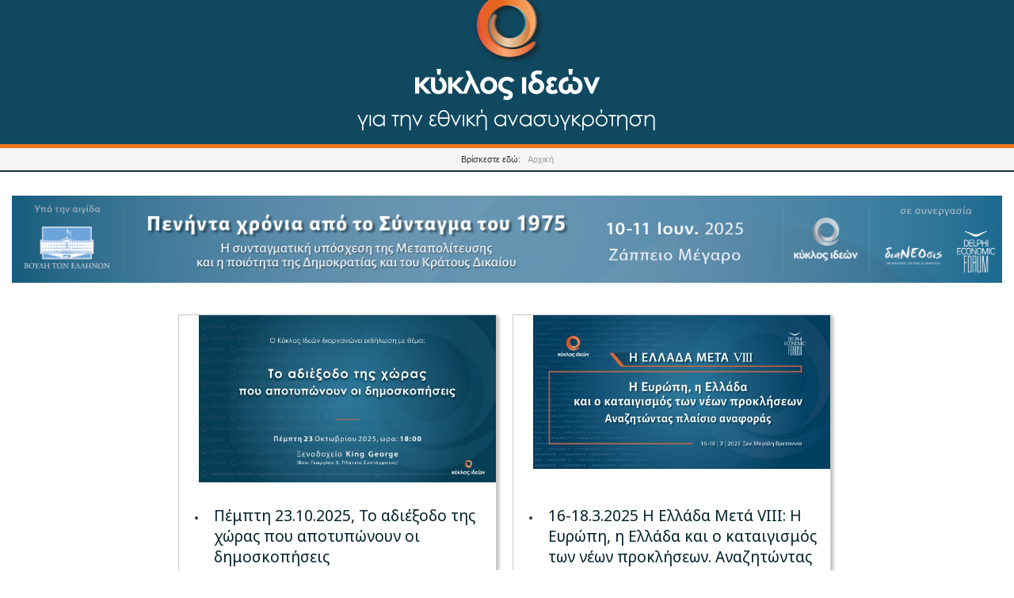

--- FILE ---
content_type: text/html; charset=utf-8
request_url: https://ekyklos.gr/itemlist.html?start=24
body_size: 62707
content:
<!DOCTYPE html>
<html prefix="og: http://ogp.me/ns# fb: http://ogp.me/ns/fb#" prefix="og: http://ogp.me/ns#" xmlns="http://www.w3.org/1999/xhtml" xml:lang="el-gr" lang="el-gr" dir="ltr">
<head>
	<meta name="viewport" content="width=device-width, initial-scale=1.0" />
	<base href="https://ekyklos.gr/itemlist.html" />
	<meta http-equiv="content-type" content="text/html; charset=utf-8" />
	<meta name="keywords" content="Κύκλος ιδεών,
Ιδέες,
Απόψεις,
Διάλογος,
Ανασυγκρότηση,
Εθνική Ανασυγκρότηση,
Ανάπτυξη ,
Πρόκληση,
Πρόσκληση,
Συμμετοχή,
Εργασία,
Απασχόληση,
Ανεργία,
Κοινωνική Ασφάλιση,
Σοσιαλδημοκρατία, 
Μεταρρυθμίσεις ,
Κέντρο,
Προοδευτικό Κέντρο,
Μεταρρυθμιστική Αριστερά,
Οικουμενική Κυβέρνηση,
Εκσυγχρονισμός,
Βιομηχανία,
Εξαγωγές,
Αγροτική ανάπτυξη,
Εργατικά Συνδικάτα,
Κοινωνική συναίνεση,
Ευάγγελος Βενιζέλος,
Ελλάδα,
Κράτος,
Θεσμοί, 
Παιδεία,
Υγεία,
Όμιλος Ιδεών,
think tank,
Όμιλος,
Κύκλος Ιδεών,
Κύκλος Διαλόγου,
e-κύκλος," />
	<meta name="rights" content="all rights reserved" />
	
	
	
	
	<meta name="twitter:card" content="summary" />
	
	
	<meta name="description" content="Κύκλος ιδεών για την εθνική ανασυγκρότηση. Ο e-κύκλος είναι μια πρόσκληση να απαντήσουμε στην πρόκληση της νέας πραγματικότητας." />
	<meta name="generator" content="Joomla! - Open Source Content Management" />
	<title>Αρχική</title>
	<link href="/itemlist.html?start=24&start=24" rel="canonical" />
	<link href="/itemlist.html?start=24&format=feed" rel="alternate" type="application/rss+xml" title="Αρχική | Feed" />
	<link href="/itemlist.html?start=24&format=feed&type=rss" rel="alternate" type="application/rss+xml" title="Αρχική | RSS 2.0" />
	<link href="/itemlist.html?start=24&format=feed&type=atom" rel="alternate" type="application/atom+xml" title="Αρχική | Atom 1.0" />
	<link href="/templates/ekyklos2020/favicon.ico" rel="shortcut icon" type="image/vnd.microsoft.icon" />
	<link href="https://ekyklos.gr/component/search/?Itemid=101&amp;format=opensearch" rel="search" title="Αναζήτηση κύκλος ιδεών" type="application/opensearchdescription+xml" />
	<link href="https://cdnjs.cloudflare.com/ajax/libs/simple-line-icons/2.4.1/css/simple-line-icons.min.css" rel="stylesheet" type="text/css" />
	<link href="/components/com_k2/css/k2.css?v=2.11.20240212" rel="stylesheet" type="text/css" />
	<link href="https://ekyklos.gr/plugins/content/b2jsocial/css/b2jsocial.css" rel="stylesheet" type="text/css" />
	<link href="/media/sourcecoast/css/sc_bootstrap.css" rel="stylesheet" type="text/css" />
	<link href="/media/sourcecoast/css/common.css" rel="stylesheet" type="text/css" />
	<link href="/templates/ekyklos2020/css/template.css" rel="stylesheet" type="text/css" />
	<link href="/templates/ekyklos2020/css/custom.css" rel="stylesheet" type="text/css" />
	<link href="/templates/ekyklos2020/css/print.css" rel="stylesheet" type="text/css" />
	
	
	
	
	<link href="/media/mod_responsivemenu/css/theme.css.php?d_theme=1&amp;maxMobileWidth=1270&amp;fontSize=13&amp;googleFontFamily=Noto Sans&amp;equalizeWidths=1&amp;d_menuBG=%23163242&amp;d_textColor=%23f7f7f7&amp;d_textColor2=%23247eab&amp;rootItemsCount=9&amp;d_transBG=0&amp;moduleid=133" rel="stylesheet" type="text/css" />
	<link href="/media/mod_responsivemenu/css/theme.css.php?m_theme=5&amp;maxMobileWidth=1270&amp;fontSize=13&amp;googleFontFamily=Noto Sans&amp;m_menuBG=%23163242&amp;m_textColor=%23ffffff&amp;m_textColor2=%23247eab&amp;m_toggleTextColor=%23a87007&amp;m_transBG=0&amp;rootItemsCount=9&amp;moduleid=133" rel="stylesheet" type="text/css" />
	<style type="text/css">
div.mod_search94 input[type="search"]{ width:auto; }
	</style>
	<script src="/media/jui/js/jquery.min.js?5d869c98361826162e89bff28ae1d497" type="text/javascript"></script>
	<script src="/media/jui/js/jquery-noconflict.js?5d869c98361826162e89bff28ae1d497" type="text/javascript"></script>
	<script src="/media/jui/js/jquery-migrate.min.js?5d869c98361826162e89bff28ae1d497" type="text/javascript"></script>
	<script src="/media/k2/assets/js/k2.frontend.js?v=2.11.20240212&sitepath=/" type="text/javascript"></script>
	<script src="/components/com_jfbconnect/includes/jfbconnect.js?v=6" type="text/javascript"></script>
	<script src="/media/sourcecoast/js/jq-bootstrap-1.8.3.js" type="text/javascript"></script>
	<script src="/media/jui/js/bootstrap.min.js?5d869c98361826162e89bff28ae1d497" type="text/javascript"></script>
	<script src="/templates/ekyklos2020/js/template.js" type="text/javascript"></script>
						<!--[if lt IE 9]><script src="/media/system/js/html5fallback.js?5d869c98361826162e89bff28ae1d497" type="text/javascript"></script><![endif]-->
	<script src="/modules/mod_responsivemenu/js/jquery.easing.1.3.js" type="text/javascript" defer="defer"></script>
	<script src="/modules/mod_responsivemenu/js/responsivemenu.js.php?d_theme=1&amp;m_theme=5" type="text/javascript" defer="defer"></script>
	<script type="text/javascript">


	</script>
	<script type="text/javascript">jfbc.login.logout_facebook = false;
jfbc.base = 'https://ekyklos.gr/';
jfbc.return_url = 'L2l0ZW1saXN0Lmh0bWw/c3RhcnQ9MjQ=';
jfbc.login.scope = 'email';
jfbc.login.show_modal = '0';
jfbc.login.use_popup = true;
jfbc.login.auto = '0';
jfbc.login.logged_in = false;
jfbc.token = 'f9a9733dc838c78f5d724eb3fb98e552';
jfbc.init();
</script>
	<meta name="twitter:card" content="summary_large_image"/><meta name="twitter:site" content="@ekyklos"/><meta name="twitter:creator" content="@ekyklos"/><meta name="twitter:title" content="Αρχική"/><meta property="og:title" content="Αρχική"/><meta property="og:url" content="https://ekyklos.gr/itemlist.html?start=24&start=24"/><meta property="og:description" content="Κύκλος ιδεών για την εθνική ανασυγκρότηση. Ο e-κύκλος είναι μια πρόσκληση να απαντήσουμε στην πρόκληση της νέας πραγματικότητας."/><meta name="twitter:description" content="Κύκλος ιδεών για την εθνική ανασυγκρότηση. Ο e-κύκλος είναι μια πρόσκληση να απαντήσουμε στην πρόκληση της νέας πραγματικότητας."/><meta property="og:type" content="website"/><meta property="og:locale" content="el_gr"/><meta property="og:site_name" content="κύκλος ιδεών"/>
	
	

				<link href='//fonts.googleapis.com/css?family=Open+Sans' rel='stylesheet' type='text/css' />
		<style type="text/css">
			h1,h2,h3,h4,h5,h6,.site-title{
				font-family: 'Open Sans', sans-serif;
			}
		</style>
		
	
	
	<link rel="apple-touch-icon" sizes="57x57" href="/apple-icon-57x57.png">
<link rel="apple-touch-icon" sizes="60x60" href="/apple-icon-60x60.png">
<link rel="apple-touch-icon" sizes="72x72" href="/apple-icon-72x72.png">
<link rel="apple-touch-icon" sizes="76x76" href="/apple-icon-76x76.png">
<link rel="apple-touch-icon" sizes="114x114" href="/apple-icon-114x114.png">
<link rel="apple-touch-icon" sizes="120x120" href="/apple-icon-120x120.png">
<link rel="apple-touch-icon" sizes="144x144" href="/apple-icon-144x144.png">
<link rel="apple-touch-icon" sizes="152x152" href="/apple-icon-152x152.png">
<link rel="apple-touch-icon" sizes="180x180" href="/apple-icon-180x180.png">
<link rel="icon" type="image/png" sizes="192x192"  href="/android-icon-192x192.png">
<link rel="icon" type="image/png" sizes="32x32" href="/favicon-32x32.png">
<link rel="icon" type="image/png" sizes="96x96" href="/favicon-96x96.png">
<link rel="icon" type="image/png" sizes="16x16" href="/favicon-16x16.png">
<link rel="manifest" href="/manifest.json">
<meta name="msapplication-TileColor" content="#ffffff">
<meta name="msapplication-TileImage" content="/ms-icon-144x144.png">
<meta name="theme-color" content="#ffffff">
	
	
	
	
	
	
	<!--[if lt IE 9]>
		<script src="/media/jui/js/html5.js"></script>
	<![endif]-->
<!-- End Facebook Pixel Code -->

<link href="https://fonts.googleapis.com/css?family=Noto+Sans" rel="stylesheet">

 <meta property="og:image" content="https://ekyklos.gr/images/headers/ekyklos-logoFB.jpg" />

</head>




<body class="site com_k2 view-itemlist no-layout no-task itemid-101"><script type="text/javascript">
  
  window.fbAsyncInit = function() {
    FB.init({version: 'v3.3',status: false, cookie: true, xfbml: false});
FB.Event.subscribe('comment.create', jfbc.social.facebook.comment.create);
FB.Event.subscribe('comment.remove', jfbc.social.facebook.comment.remove);
  };
  (function(d, s, id){
     var js, fjs = d.getElementsByTagName(s)[0];
     if (d.getElementById(id)) {return;}
     js = d.createElement(s); js.id = id;
     js.src = "//connect.facebook.net/el_GR/sdk.js";
     fjs.parentNode.insertBefore(js, fjs);
   }(document, 'script', 'facebook-jssdk'));
</script>




	<!-- Body -->
    
    
	<div class="body">
		<div class="container">
			<!-- Header -->
			
			
			
			
 									<nav class="navigation" role="navigation">
						<a style="display:none;" class="responsiveMenu5m toggleMenu " href="#"><span>Menu</span></a>
	<ul id="responsiveMenu133" style="display:none;" class="responsiveMenuTheme1d responsiveMenuTheme5m Rmenu " data-maxmobilewidth = "1270" data-parentLinkDoubleSwitch="1">
	<li id="item-101" class="current first active"><a href="/" ><span class="linker">Αρχική</span></a></li><li id="item-110"><a href="/ev.html" ><span class="linker">Εκδηλώσεις</span></a></li><li id="item-672"><a href="/podcasts.html" ><span class="linker">Podcasts</span></a></li><li id="item-754"><a href="https://www.flickr.com/photos/ekyklos/albums/with/72157703708743805" target="_blank" ><span class="linker">Φωτογραφίες</span></a></li><li id="item-755"><a href="https://vimeo.com/user46743084" target="_blank" ><span class="linker">Video</span></a></li><li id="item-554" class="deeper parent"><a href="/partnerships.html" ><span class="linker">Συνεργασίες Partnerships</span><span class="opener">&nbsp;</span></a><ul><li id="item-753"><a href="/partnerships/delphi-economic-forum.html" ><span class="linker">Delphi Economic Forum</span></a></li><li id="item-555"><a href="/partnerships/nato.html" ><span class="linker">ΝΑΤΟ</span></a></li><li id="item-556"><a href="/partnerships/protovoulia-1821-2021.html" ><span class="linker">πρωτοβουλία 1821-2021</span></a></li></ul></li><li id="item-108"><a href="/about-us.html" ><span class="linker">Ποιοι είμαστε</span></a></li><li id="item-275"><a href="/whoweare.html" ><span class="linker"> Who we are</span></a></li><li id="item-111"><a href="/subscribe-to-our-newsletter.html" ><span class="linker">Εγγραφή στο Newsletter</span></a></li></ul>
	<div id="responsiveMenu133Here" class="responsiveMenuHere"></div>
	
           
					
					
					
            <div id="header-cont">
			<header class="header" role="banner">
				
				
				
				<div class="header-inner clearfix">
					
					<a class="brand pull-left" href="/">
						<img src="https://ekyklos.gr/images/headers/ekyklos-LOGO2020-plain.png" alt="κύκλος ιδεών" />											</a>
              
				
                
                					<!-- Begin Sidebar -->
					<div id="eky-header" >
						
									<div class="moduletableheader-980">
						

<div class="customheader-980"  >
	<p><img src="/images/headers/ekyklos-logo1.png" alt="" /><img src="/images/headers/ekyklos-logo1b.png" alt="" /></p></div>
		</div>
	 
						
					</div>
					<!-- End Sidebar -->      
                    
                                    
                <div id="heaer-left-social">
                	

<div class="custom-header-social"  >
	<p><span class="headerFB"><a href="https://www.facebook.com/ekyklos/?ref=hl" target="_blank" rel="alternate"> </a></span> <span class="headerTW"><a href="https://twitter.com/EkyklosGr/?ref=hl" target="_blank" rel="alternate"> </a></span> <span class="headerIN"><a href="https://www.flickr.com/photos/ekyklos/albums/with/72157673395283844/?ref=hl" target="_blank" rel="alternate"> </a></span></p></div>

                </div>
                
                 
                    
                    
                     
								
				
				</div>
				
				
				
			</header>
                           </div>
			
						

	
	  			
					
					
            
							<div class="breadcrump-top" >
					<div aria-label="Breadcrumbs" role="navigation">
	<ul itemscope itemtype="https://schema.org/BreadcrumbList" class="breadcrumb">
					<li>
				Βρίσκεστε εδώ: &#160;
			</li>
		
						<li itemprop="itemListElement" itemscope itemtype="https://schema.org/ListItem" class="active">
					<span itemprop="name">
						Αρχική					</span>
					<meta itemprop="position" content="1">
				</li>
				</ul>
</div>

				       
			
			            
				</nav>
			            
			
           
   
            
            <!--     main content  -->
              
              
              
					
			
							<!-- ekyklos-live -->
									
					<!--  /  ekyklos-live -->
							
					
					
              
            
                      
					
					
					             <div id="ekyklos-main-container" >
     		
			  			<div class="ekyklos-top-wide">
									<div class="moduletable_toBannerWide _toBannerWideHide">
						

<div class="custom_toBannerWide _toBannerWideHide"  >
	<p><a href="/10-11-6-2025-peninta-xronia-apo-to-syntagma-tou-1975.html"><img src="/images/banners/Kyklos-Ideon_Syntagma-2025_Cartes2.jpg" alt="" /></a></p></div>
		</div>
			<div class="moduletable_toBannerWide _toBannerWideMobile">
						

<div class="custom_toBannerWide _toBannerWideMobile"  >
	<p><a href="/10-11-6-2025-peninta-xronia-apo-to-syntagma-tou-1975.html"><img src="/images/banners/Kyklos-Ideon_Syntagma-2025_Cartes.jpg" alt="" /></a></p></div>
		</div>
	
						</div>
                        
             
									 </div>
					
					
					
					
										<!-- Begin Ekdiloseis -->

				 			  			<div class="ekyklos-ekdiloseis-cont">	
				
				
				
				
				
				
				
			 
								<div class="ekyklos-ekdiloseis ekdil-01">
									<div class="moduletable">
						
<div id="k2ModuleBox175" class="k2ItemsBlock">
    
        <ul>
                <li class="even lastItem">
            <!-- Plugins: BeforeDisplay -->
            
            <!-- K2 Plugins: K2BeforeDisplay -->
            
            
			
			                        <div class="moduleItemIntrotext">
                                <a class="moduleItemImage" href="/23-10-2025-to-adieksodo-tis-xoras-pou-apotyponoun-oi-dimoskopiseis.html" title="Συνέχεια ανάγνωσης &quot;Πέμπτη 23.10.2025, Το αδιέξοδο της χώρας  που αποτυπώνουν οι δημοσκοπήσεις&quot;">
                    <img src="/media/k2/items/cache/639af23831732d3cec36ca36df86cefd_M.jpg" alt="Πέμπτη 23.10.2025, Το αδιέξοδο της χώρας  που αποτυπώνουν οι δημοσκοπήσεις" />
                </a>
                
			
			
			
                        <a class="moduleItemTitle" href="/23-10-2025-to-adieksodo-tis-xoras-pou-apotyponoun-oi-dimoskopiseis.html">Πέμπτη 23.10.2025, Το αδιέξοδο της χώρας  που αποτυπώνουν οι δημοσκοπήσεις</a>
            
            
            <!-- Plugins: AfterDisplayTitle -->
            
            <!-- K2 Plugins: K2AfterDisplayTitle -->
            
            <!-- Plugins: BeforeDisplayContent -->
            
            <!-- K2 Plugins: K2BeforeDisplayContent -->
            

                                Ξενοδοχείο King George                             </div>
            
            
            <div class="clr"></div>

            
            <div class="clr"></div>

            <!-- Plugins: AfterDisplayContent -->
            
            <!-- K2 Plugins: K2AfterDisplayContent -->
            
            
            
            
            
            
            
            
            <!-- Plugins: AfterDisplay -->
            
            <!-- K2 Plugins: K2AfterDisplay -->
            
            <div class="clr"></div>
        </li>
                <li class="clearList"></li>
    </ul>
    
    
    </div>
		</div>
	
						</div>
			     				
								<div class="ekyklos-ekdiloseis ekdil-02">
									<div class="moduletable">
						
<div id="k2ModuleBox176" class="k2ItemsBlock">
    
        <ul>
                <li class="even lastItem">
            <!-- Plugins: BeforeDisplay -->
            
            <!-- K2 Plugins: K2BeforeDisplay -->
            
            
			
			                        <div class="moduleItemIntrotext">
                                <a class="moduleItemImage" href="/16-18-3-2025-i-ellada-meta-viii.html" title="Συνέχεια ανάγνωσης &quot;16-18.3.2025 Η Ελλάδα Μετά VIII: Η Ευρώπη, η Ελλάδα και ο καταιγισμός των νέων προκλήσεων.  Αναζητώντας πλαίσιο αναφοράς&quot;">
                    <img src="/media/k2/items/cache/8aa5d86c6efa5c856b1990d375cdb2f6_M.jpg" alt="16-18.3.2025 Η Ελλάδα Μετά VIII: Η Ευρώπη, η Ελλάδα και ο καταιγισμός των νέων προκλήσεων.  Αναζητώντας πλαίσιο αναφοράς" />
                </a>
                
			
			
			
                        <a class="moduleItemTitle" href="/16-18-3-2025-i-ellada-meta-viii.html">16-18.3.2025 Η Ελλάδα Μετά VIII: Η Ευρώπη, η Ελλάδα και ο καταιγισμός των νέων προκλήσεων.  Αναζητώντας πλαίσιο αναφοράς</a>
            
            
            <!-- Plugins: AfterDisplayTitle -->
            
            <!-- K2 Plugins: K2AfterDisplayTitle -->
            
            <!-- Plugins: BeforeDisplayContent -->
            
            <!-- K2 Plugins: K2BeforeDisplayContent -->
            

                                Ξενοδοχείο Μεγάλη Βρεταννία                             </div>
            
            
            <div class="clr"></div>

            
            <div class="clr"></div>

            <!-- Plugins: AfterDisplayContent -->
            
            <!-- K2 Plugins: K2AfterDisplayContent -->
            
            
            
            
            
            
            
            
            <!-- Plugins: AfterDisplay -->
            
            <!-- K2 Plugins: K2AfterDisplay -->
            
            <div class="clr"></div>
        </li>
                <li class="clearList"></li>
    </ul>
    
    
    </div>
		</div>
	
						</div>
			     
								<div class="ekyklos-ekdiloseis ekdil-03">
									<div class="moduletable-ekdiloseis-elladameta">
						

<div class="custom-ekdiloseis-elladameta"  >
	<p><a href="/i-ellada-meta"><img src="/images/headers/ElladaMeta-transparent.png" alt="" /></a></p></div>
		</div>
	
						</div>
												<div class="ekyklos-ekdiloseis ekdil-04">
									<div class="moduletable-SydagmaSQ">
						

<div class="custom-SydagmaSQ"  >
	<p><a title="10-11.6.2025: Πενήντα χρόνια από το Σύνταγμα του 1975" href="/10-11-6-2025-peninta-xronia-apo-to-syntagma-tou-1975.html"><img src="/images/headers/ElladaMeta-transparent.png" width="400" height="420" /></a></p></div>
		</div>
	
						</div>
			     								<div class="ekyklos-ekdiloseis ekdil-05">
									<div class="moduletable -MetapoliteusiSQ">
						

<div class="custom -MetapoliteusiSQ"  >
	<p><a href="/12-14-maiou-2024-i-kampyli-tis-metapolitefsis-1974-2024.html"><img src="/images/headers/ElladaMeta-transparent.png" width="400" height="420" /></a></p></div>
		</div>
	
						</div>
			     								<div class="ekyklos-ekdiloseis ekdil-06">
									<div class="moduletable -dikaiosiniSQ">
						

<div class="custom -dikaiosiniSQ"  >
	<p><a href="/dikaiosyni-i-metarrythmisi-mias-eksousias-kai-i-afypnisi-mias-ideas.html"><img src="/images/headers/ElladaMeta-transparent.png" width="400" height="420" /></a></p></div>
		</div>
	
						</div>
			     				
								<div class="ekyklos-ekdiloseis ekdil-07">
									<div class="moduletable -ergastiron21">
						

<div class="custom -ergastiron21"  >
	<p><a href="/ergastirion-i-ellas-thesmoi-kai-katastaseis-pou-dokimastikan-stin-ellada-apo-tin-paliggenesia-eos-tis-imeres-mas.html"><img src="/images/headers/ElladaMeta-transparent.png" width="400" height="420" /></a></p></div>
		</div>
	
						</div>
			     				
								<div class="ekyklos-ekdiloseis ekdil-08">
									<div class="moduletable-ekdiloseis-std">
						

<div class="custom-ekdiloseis-std"  >
	<p><a href="/partnerships/nato"><img src="/images/banners/kyklos-ideon-NATO.png" alt="" /></a></p></div>
		</div>
	
						</div>
			     				
								<div class="ekyklos-ekdiloseis ekdil-09">
									<div class="moduletable-ekyklosEbooks">
						

<div class="custom-ekyklosEbooks"  >
	<p><a href="/ebooks.html"><img src="/images/headers/ElladaMeta-transparent.png" alt="" /></a></p></div>
		</div>
	
						</div>
			     				
				
								<div class="ekyklos-ekdiloseis ekdil-10">
									<div class="moduletable">
						
<div id="k2ModuleBox181" class="k2ItemsBlock">
    
        <ul>
                <li class="even lastItem">
            <!-- Plugins: BeforeDisplay -->
            
            <!-- K2 Plugins: K2BeforeDisplay -->
            
            
			
			                        <div class="moduleItemIntrotext">
                                <a class="moduleItemImage" href="/26-7-2022-ekdoxes-polemou-2009-2022.html" title="Συνέχεια ανάγνωσης &quot;26.7.2022: Εκδοχές πολέμου 2009-2022&quot;">
                    <img src="/media/k2/items/cache/884bd078062ee6bd157b294c752d7970_M.jpg" alt="26.7.2022: Εκδοχές πολέμου 2009-2022" />
                </a>
                
			
			
			
                        <a class="moduleItemTitle" href="/26-7-2022-ekdoxes-polemou-2009-2022.html">26.7.2022: Εκδοχές πολέμου 2009-2022</a>
            
            
            <!-- Plugins: AfterDisplayTitle -->
            
            <!-- K2 Plugins: K2AfterDisplayTitle -->
            
            <!-- Plugins: BeforeDisplayContent -->
            
            <!-- K2 Plugins: K2BeforeDisplayContent -->
            

                            </div>
            
            
            <div class="clr"></div>

            
            <div class="clr"></div>

            <!-- Plugins: AfterDisplayContent -->
            
            <!-- K2 Plugins: K2AfterDisplayContent -->
            
            
            
            
            
            
            
            
            <!-- Plugins: AfterDisplay -->
            
            <!-- K2 Plugins: K2AfterDisplay -->
            
            <div class="clr"></div>
        </li>
                <li class="clearList"></li>
    </ul>
    
    
    </div>
		</div>
	
						</div>
			     				
				
								<div class="ekyklos-ekdiloseis ekdil-11">
									<div class="moduletablefotografiko-iliko">
						

<div class="customfotografiko-iliko"  >
	<p><a href="https://www.flickr.com/photos/ekyklos/albums/" target="_blank" rel="noopener noreferrer"><img src="/images/headers/ElladaMeta-transparent.png" alt="" /></a></p></div>
		</div>
	
						</div>
			     				
				
								<div class="ekyklos-ekdiloseis ekdil-12">
									<div class="moduletableeklidoseis-kyklou">
						

<div class="customeklidoseis-kyklou"  >
	<p><a href="/ev.html"><img src="/images/headers/ElladaMeta-transparent.png" alt="" /></a></p></div>
		</div>
	
						</div>
			     				
				
				
				 
				 </div>	 
				 
					
            <!-- End Ekdiloseis -->

			
					 <div id="ekyklos-main-container" >
					  					</div>
					
					
					
					
             <div id="ekyklos-main-container" >
     		
	       
			<div class="row-fluid">
				                
				<main id="content" role="main" class="span12">
					<!-- Begin Content -->
					
					<div id="system-message-container">
	</div>

					
<!-- Start K2 Category Layout -->
<div id="k2Container" class="itemListView  homePage">
    
        <!-- RSS feed icon -->
    <div class="k2FeedIcon">
        <a href="/itemlist.html?start=24&format=feed" title="Συνδρομή σε αυτήν την τροφοδοσία RSS">
            <span>Συνδρομή σε αυτήν την τροφοδοσία RSS</span>
        </a>
        <div class="clr"></div>
    </div>
    
    
        <!-- Item list -->
    <div class="itemList">
        
                <!-- Primary items -->
        <div id="itemListPrimary">
                                    <div class="itemContainer" style="width:50.0%;">
                
<!-- Start K2 Item Layout -->
<div class="catItemView groupPrimary  homePage">
    <!-- Plugins: BeforeDisplay -->
    
    <!-- K2 Plugins: K2BeforeDisplay -->
    
    <div class="catItemHeader">
                <!-- Date created -->
        <span class="catItemDateCreated">
            Δευτέρα, 28 Μαρ 2022         </span>
        
                <!-- Item title -->
        <h3 class="catItemTitle">
            
                        <a href="/sb/816-transcription-apantiseis-tou-1821-stis-geopolitikes-prokliseis-tou-2022.html">
                Transcription | «Απαντήσεις του 1821 στις γεωπολιτικές προκλήσεις του 2022»            </a>
            
                    </h3>
        
                <!-- Item Author -->
        <span class="catItemAuthor">
            άρθρο της:                        <a rel="author" href="/author/631-syntaktikhomada.html">Συντακτική Ομάδα </a>
                    </span>
            </div>

    <!-- Plugins: AfterDisplayTitle -->
    
    <!-- K2 Plugins: K2AfterDisplayTitle -->
    
    
    <div class="catItemBody">
        <!-- Plugins: BeforeDisplayContent -->
        
        <!-- K2 Plugins: K2BeforeDisplayContent -->
        
                <!-- Item Image -->
        <div class="catItemImageBlock">
            <span class="catItemImage">
                <a href="/sb/816-transcription-apantiseis-tou-1821-stis-geopolitikes-prokliseis-tou-2022.html" title="Transcription | «Απαντήσεις του 1821 στις γεωπολιτικές προκλήσεις του 2022»">
                    <img src="/media/k2/items/cache/12ac80b6fdda073e46f27e2999f2dbe7_M.jpg" alt="Transcription | «Απαντήσεις του 1821 στις γεωπολιτικές προκλήσεις του 2022»" style="width:600px; height:auto;" />
                </a>
            </span>
            <div class="clr"></div>
        </div>
        
                <!-- Item introtext -->
        <div class="catItemIntroText">
            <p><strong>Απομαγνητοφώνηση της εκδήλωσης του Κύκλου Ιδεών,  εν όψει της επετείου της 25ης Μαρτίου, «Απαντήσεις του 1821 στις γεωπολιτικές προκλήσεις του 2022»  που πραγματοποιήθηκε διαδικτυακά στις 23.3.2022.</strong></p>
<p>Συζητούν: Ευάγγελος Βενιζέλος &amp; Αριστείδης Χατζής.  Συντονισμός: Νόνη Καραγιάννη</p>        </div>
        
        <div class="clr"></div>

        
        <!-- Plugins: AfterDisplayContent -->
        
        <!-- K2 Plugins: K2AfterDisplayContent -->
        
        <div class="clr"></div>
    </div>

        <div class="catItemLinks">
        
        
                <!-- Item tags -->
        <div class="catItemTagsBlock">
            <span>Ετικέτες</span>
            <ul class="catItemTags">
                                <li><a href="/2015-11-15-19-09-10/2015-11-15-19-10-38.html">Εξωτερική πολιτική</a></li>
                            </ul>
            <div class="clr"></div>
        </div>
        
        
        <div class="clr"></div>
    </div>
    
    <div class="clr"></div>

    
    
    <div class="clr"></div>

    
        <!-- Item "read more..." link -->
    <div class="catItemReadMore">
        <a class="k2ReadMore" href="/sb/816-transcription-apantiseis-tou-1821-stis-geopolitikes-prokliseis-tou-2022.html">
            Διαβάστε το άρθρο        </a>
    </div>
    
    <div class="clr"></div>

    
    <!-- Plugins: AfterDisplay -->
    
    <!-- K2 Plugins: K2AfterDisplay -->
    
    <div class="clr"></div>
</div>
<!-- End K2 Item Layout -->
            </div>
                                                <div class="itemContainer itemContainerLast" style="width:50.0%;">
                
<!-- Start K2 Item Layout -->
<div class="catItemView groupPrimary catItemIsFeatured  homePage">
    <!-- Plugins: BeforeDisplay -->
    
    <!-- K2 Plugins: K2BeforeDisplay -->
    
    <div class="catItemHeader">
                <!-- Date created -->
        <span class="catItemDateCreated">
            Τετάρτη, 22 Σεπ 2021         </span>
        
                <!-- Item title -->
        <h3 class="catItemTitle">
            
                        <a href="/sb/811-zitoymeno-i-statherotita.html">
                Ζητούμενο η Σταθερότητα            </a>
            
                    </h3>
        
                <!-- Item Author -->
        <span class="catItemAuthor">
            αρθρο του:                        <a rel="author" href="/author/783-tzogopoylosgiwrgos.html">Τζογόπουλος, Γιώργος </a>
                    </span>
            </div>

    <!-- Plugins: AfterDisplayTitle -->
    
    <!-- K2 Plugins: K2AfterDisplayTitle -->
    
    
    <div class="catItemBody">
        <!-- Plugins: BeforeDisplayContent -->
        
        <!-- K2 Plugins: K2BeforeDisplayContent -->
        
                <!-- Item Image -->
        <div class="catItemImageBlock">
            <span class="catItemImage">
                <a href="/sb/811-zitoymeno-i-statherotita.html" title="Ζητούμενο η Σταθερότητα">
                    <img src="/media/k2/items/cache/6af8f580e799444e5a52119018e87a65_M.jpg" alt="Ζητούμενο η Σταθερότητα" style="width:600px; height:auto;" />
                </a>
            </span>
            <div class="clr"></div>
        </div>
        
                <!-- Item introtext -->
        <div class="catItemIntroText">
            <p>"Η συμφωνία Ηνωμένων Πολιτειών-Ηνωμένου Βασιλείου-Αυστραλίας (AUKUS) για την παροχή στην τελευταία πυρηνικών υποβρυχίων ερμηνεύεται με διαφορετικό τρόπο σε διάφορες περιοχές του πλανήτη. Οι Ηνωμένες Πολιτείες προσπαθούν να ενισχύσουν στρατιωτικά τον ρόλο τους στην ευρεία ζώνη Ινδικού-Ειρηνικού και να πραγματοποιήσουν επίδειξη ισχύος, ενώ Ηνωμένο Βασίλειο και Αυστραλία υιοθετούν πλέον έμπρακτα την αμερικανική θέση έναντι της Κίνας, Την ίδια στιγμή, η Κίνα καταγράφει τις κινήσεις της Ουάσιγκτον με δυσαρέσκεια αλλά χωρίς να εκπλήσσεται.  Τις μέρες που ανακοινώθηκε η AUKUS, διευρύνθηκε ο Οργανισμός Συνεργασίας της Σαγκάης με τη συμμετοχή του Ιράν. Το Πεκίνο, επίσης, κατέθεσε αίτηση ένταξης στη Συμφωνία Ελεύθερου Εμπορίου του Ειρηνικού (CPTPP)."</p>        </div>
        
        <div class="clr"></div>

        
        <!-- Plugins: AfterDisplayContent -->
        
        <!-- K2 Plugins: K2AfterDisplayContent -->
        
        <div class="clr"></div>
    </div>

        <div class="catItemLinks">
        
        
                <!-- Item tags -->
        <div class="catItemTagsBlock">
            <span>Ετικέτες</span>
            <ul class="catItemTags">
                                <li><a href="/2015-11-15-19-09-10.html">Διεθνής Πολιτική</a></li>
                            </ul>
            <div class="clr"></div>
        </div>
        
        
        <div class="clr"></div>
    </div>
    
    <div class="clr"></div>

    
    
    <div class="clr"></div>

    
        <!-- Item "read more..." link -->
    <div class="catItemReadMore">
        <a class="k2ReadMore" href="/sb/811-zitoymeno-i-statherotita.html">
            Διαβάστε το άρθρο        </a>
    </div>
    
    <div class="clr"></div>

    
    <!-- Plugins: AfterDisplay -->
    
    <!-- K2 Plugins: K2AfterDisplay -->
    
    <div class="clr"></div>
</div>
<!-- End K2 Item Layout -->
            </div>
                        <div class="clr"></div>
                                                <div class="itemContainer" style="width:50.0%;">
                
<!-- Start K2 Item Layout -->
<div class="catItemView groupPrimary catItemIsFeatured  homePage">
    <!-- Plugins: BeforeDisplay -->
    
    <!-- K2 Plugins: K2BeforeDisplay -->
    
    <div class="catItemHeader">
                <!-- Date created -->
        <span class="catItemDateCreated">
            Σάββατο, 19 Ιουν 2021         </span>
        
                <!-- Item title -->
        <h3 class="catItemTitle">
            
                        <a href="/sb/809-ergastirion-i-ellas-ekdoseis-epikentro-2021.html">
                &quot;Εργαστήριον η Ελλάς&quot;, εκδόσεις Επίκεντρο, 2021            </a>
            
                    </h3>
        
                <!-- Item Author -->
        <span class="catItemAuthor">
            άρθρο της:                        <a rel="author" href="/author/631-syntaktikhomada.html">Συντακτική Ομάδα </a>
                    </span>
            </div>

    <!-- Plugins: AfterDisplayTitle -->
    
    <!-- K2 Plugins: K2AfterDisplayTitle -->
    
    
    <div class="catItemBody">
        <!-- Plugins: BeforeDisplayContent -->
        
        <!-- K2 Plugins: K2BeforeDisplayContent -->
        
                <!-- Item Image -->
        <div class="catItemImageBlock">
            <span class="catItemImage">
                <a href="/sb/809-ergastirion-i-ellas-ekdoseis-epikentro-2021.html" title="&amp;quot;Εργαστήριον η Ελλάς&amp;quot;, εκδόσεις Επίκεντρο, 2021">
                    <img src="/media/k2/items/cache/2e83d7bc595a142d5b8cc7504455fc0e_M.jpg" alt="&amp;quot;Εργαστήριον η Ελλάς&amp;quot;, εκδόσεις Επίκεντρο, 2021" style="width:600px; height:auto;" />
                </a>
            </span>
            <div class="clr"></div>
        </div>
        
                <!-- Item introtext -->
        <div class="catItemIntroText">
            <p style="text-align: center;"><span style="color: #39505e;"><strong>Εργαστήριον η Ελλάς</strong></span><br /><br /><span style="color: #39505e;"><strong>Θεσμοί και καταστάσεις που δοκιμάστηκαν στην Ελλάδα από την Παλιγγενεσία έως τις ημέρες μας</strong></span></p>
<p style="text-align: center;">- Πρακτικά του Συνεδρίου του Κύκλου Ιδεών (2-4.11.2020)*</p>
<p style="text-align: center;"><a href="https://www.epikentro.gr/?book=1217" target="_blank" rel="noopener noreferrer">Εκδόσεις Επίκεντρο,</a> 2021</p>
<p style="text-align: center;">Επιμ. <strong>Ευάγγελος Βενιζέλος, Κώστας Κωστής, Ευάνθης Χατζηβασιλείου</strong></p>
<p style="text-align: center;"> </p>        </div>
        
        <div class="clr"></div>

        
        <!-- Plugins: AfterDisplayContent -->
        
        <!-- K2 Plugins: K2AfterDisplayContent -->
        
        <div class="clr"></div>
    </div>

        <div class="catItemLinks">
        
        
        
        
        <div class="clr"></div>
    </div>
    
    <div class="clr"></div>

    
    
    <div class="clr"></div>

    
        <!-- Item "read more..." link -->
    <div class="catItemReadMore">
        <a class="k2ReadMore" href="/sb/809-ergastirion-i-ellas-ekdoseis-epikentro-2021.html">
            Διαβάστε το άρθρο        </a>
    </div>
    
    <div class="clr"></div>

    
    <!-- Plugins: AfterDisplay -->
    
    <!-- K2 Plugins: K2AfterDisplay -->
    
    <div class="clr"></div>
</div>
<!-- End K2 Item Layout -->
            </div>
                                                <div class="itemContainer itemContainerLast" style="width:50.0%;">
                
<!-- Start K2 Item Layout -->
<div class="catItemView groupPrimary catItemIsFeatured  homePage">
    <!-- Plugins: BeforeDisplay -->
    
    <!-- K2 Plugins: K2BeforeDisplay -->
    
    <div class="catItemHeader">
                <!-- Date created -->
        <span class="catItemDateCreated">
            Δευτέρα, 12 Απρ 2021         </span>
        
                <!-- Item title -->
        <h3 class="catItemTitle">
            
                        <a href="/sb/806-buildbackbetter.html">
                #BuildBackBetter            </a>
            
                    </h3>
        
                <!-- Item Author -->
        <span class="catItemAuthor">
            άρθρο της:                        <a rel="author" href="/author/816-polytanoygewrgia.html">Πολυτάνου Γεωργία</a>
                    </span>
            </div>

    <!-- Plugins: AfterDisplayTitle -->
    
    <!-- K2 Plugins: K2AfterDisplayTitle -->
    
    
    <div class="catItemBody">
        <!-- Plugins: BeforeDisplayContent -->
        
        <!-- K2 Plugins: K2BeforeDisplayContent -->
        
                <!-- Item Image -->
        <div class="catItemImageBlock">
            <span class="catItemImage">
                <a href="/sb/806-buildbackbetter.html" title="#BuildBackBetter">
                    <img src="/media/k2/items/cache/b3404be4ce8e34f9427382fa15263dea_M.jpg" alt="#BuildBackBetter" style="width:600px; height:auto;" />
                </a>
            </span>
            <div class="clr"></div>
        </div>
        
                <!-- Item introtext -->
        <div class="catItemIntroText">
            <p>"Η κλιματική αλλαγή και η απώλεια της βιοποικιλότητας, θα μπορούσαν να προκαλέσουν κοινωνικές και οικονομικές ζημίες πολύ μεγαλύτερες από αυτές που προκαλούνται τώρα από τον COVID-19. Για να αποφευχθεί αυτό, τα πακέτα οικονομικής ανάκαμψης θα πρέπει να σχεδιαστούν σύμφωνα με το πλάνο του build back better, περιλαμβάνοντας μία ευθυγράμμιση με τους μακροπρόθεσμους στόχους μείωσης των εκπομπών, έναν συνυπολογισμό της ανθεκτικότητας στις κλιματικές επιπτώσεις, μία επιβράδυνση της απώλειας της βιοποικιλότητας και μία αύξηση της κυκλικότητας των αλυσίδων εφοδιασμού."</p>        </div>
        
        <div class="clr"></div>

        
        <!-- Plugins: AfterDisplayContent -->
        
        <!-- K2 Plugins: K2AfterDisplayContent -->
        
        <div class="clr"></div>
    </div>

        <div class="catItemLinks">
        
        
                <!-- Item tags -->
        <div class="catItemTagsBlock">
            <span>Ετικέτες</span>
            <ul class="catItemTags">
                                <li><a href="/2015-11-15-19-03-52/2015-11-15-19-04-59.html">Αειφορία</a></li>
                            </ul>
            <div class="clr"></div>
        </div>
        
        
        <div class="clr"></div>
    </div>
    
    <div class="clr"></div>

    
    
    <div class="clr"></div>

    
        <!-- Item "read more..." link -->
    <div class="catItemReadMore">
        <a class="k2ReadMore" href="/sb/806-buildbackbetter.html">
            Διαβάστε το άρθρο        </a>
    </div>
    
    <div class="clr"></div>

    
    <!-- Plugins: AfterDisplay -->
    
    <!-- K2 Plugins: K2AfterDisplay -->
    
    <div class="clr"></div>
</div>
<!-- End K2 Item Layout -->
            </div>
                        <div class="clr"></div>
                                                <div class="itemContainer" style="width:50.0%;">
                
<!-- Start K2 Item Layout -->
<div class="catItemView groupPrimary catItemIsFeatured  homePage">
    <!-- Plugins: BeforeDisplay -->
    
    <!-- K2 Plugins: K2BeforeDisplay -->
    
    <div class="catItemHeader">
                <!-- Date created -->
        <span class="catItemDateCreated">
            Παρασκευή, 19 Μαρ 2021         </span>
        
                <!-- Item title -->
        <h3 class="catItemTitle">
            
                        <a href="/sb/804-politiki-koinonia.html">
                Πολιτική, Κοινωνία και Τεχνοκράτες            </a>
            
                    </h3>
        
                <!-- Item Author -->
        <span class="catItemAuthor">
            αρθρο του:                        <a rel="author" href="/author/824-rodopoylosnikolaos.html">Ροδόπουλος, Νικόλαος</a>
                    </span>
            </div>

    <!-- Plugins: AfterDisplayTitle -->
    
    <!-- K2 Plugins: K2AfterDisplayTitle -->
    
    
    <div class="catItemBody">
        <!-- Plugins: BeforeDisplayContent -->
        
        <!-- K2 Plugins: K2BeforeDisplayContent -->
        
                <!-- Item Image -->
        <div class="catItemImageBlock">
            <span class="catItemImage">
                <a href="/sb/804-politiki-koinonia.html" title="Πολιτική, Κοινωνία και Τεχνοκράτες">
                    <img src="/media/k2/items/cache/9e9e1351d6a763151a8613c1dd10d427_M.jpg" alt="Πολιτική, Κοινωνία και Τεχνοκράτες" style="width:600px; height:auto;" />
                </a>
            </span>
            <div class="clr"></div>
        </div>
        
                <!-- Item introtext -->
        <div class="catItemIntroText">
            <p>"Μπορεί η Πολιτική να βοηθήσει την Πολιτεία να εδραιωθεί ως ενορχηστρωτής μιας δίκαιης ρυθμιστικής αλλά και αποτελεσματικής διακυβέρνησης, στηριζόμενη στην εξειδίκευση και την εμπειρογνωμοσύνη, απαλλαγμένη από τις αγκυλώσεις ξεπερασμένων αντιλήψεων; Μπορεί το διαμορφωμένο οικοσύστημα των πολιτικών να εμβολιστεί από την ελευθερία και την καινοτομία της σύγχρονης επιστημονικής σκέψης; Τελικά μπορεί από μόνη της η βούληση για πρόοδο και ανάπτυξη να σταθεί ισχυρότερη των δυνάμεων που απαξιώνουν την συλλογική αλλά και την ατομική ευθύνη και ηθική, αποτρέποντας – και παραπέμποντας εις το διηνεκές – την εφαρμογή κάθε νέας καινοτόμου εφαρμόσιμης προσπάθειας;"</p>        </div>
        
        <div class="clr"></div>

        
        <!-- Plugins: AfterDisplayContent -->
        
        <!-- K2 Plugins: K2AfterDisplayContent -->
        
        <div class="clr"></div>
    </div>

        <div class="catItemLinks">
        
        
                <!-- Item tags -->
        <div class="catItemTagsBlock">
            <span>Ετικέτες</span>
            <ul class="catItemTags">
                                <li><a href="/2015-11-15-19-06-18/psk.html">πολιτικό σύστημα  κόμματα</a></li>
                            </ul>
            <div class="clr"></div>
        </div>
        
        
        <div class="clr"></div>
    </div>
    
    <div class="clr"></div>

    
    
    <div class="clr"></div>

    
        <!-- Item "read more..." link -->
    <div class="catItemReadMore">
        <a class="k2ReadMore" href="/sb/804-politiki-koinonia.html">
            Διαβάστε το άρθρο        </a>
    </div>
    
    <div class="clr"></div>

    
    <!-- Plugins: AfterDisplay -->
    
    <!-- K2 Plugins: K2AfterDisplay -->
    
    <div class="clr"></div>
</div>
<!-- End K2 Item Layout -->
            </div>
                                                <div class="itemContainer itemContainerLast" style="width:50.0%;">
                
<!-- Start K2 Item Layout -->
<div class="catItemView groupPrimary catItemIsFeatured  homePage">
    <!-- Plugins: BeforeDisplay -->
    
    <!-- K2 Plugins: K2BeforeDisplay -->
    
    <div class="catItemHeader">
                <!-- Date created -->
        <span class="catItemDateCreated">
            Πέμπτη, 04 Φεβ 2021         </span>
        
                <!-- Item title -->
        <h3 class="catItemTitle">
            
                        <a href="/sb/800-transcription-pandimia-themeliodi-dikaiomata-kai-dimokratia-i-proklisi-tou-emvoliasmoy.html">
                Transcript | «Πανδημία, θεμελιώδη δικαιώματα και δημοκρατία  - Η πρόκληση του εμβολιασμού»            </a>
            
                    </h3>
        
                <!-- Item Author -->
        <span class="catItemAuthor">
            άρθρο της:                        <a rel="author" href="/author/631-syntaktikhomada.html">Συντακτική Ομάδα </a>
                    </span>
            </div>

    <!-- Plugins: AfterDisplayTitle -->
    
    <!-- K2 Plugins: K2AfterDisplayTitle -->
    
    
    <div class="catItemBody">
        <!-- Plugins: BeforeDisplayContent -->
        
        <!-- K2 Plugins: K2BeforeDisplayContent -->
        
                <!-- Item Image -->
        <div class="catItemImageBlock">
            <span class="catItemImage">
                <a href="/sb/800-transcription-pandimia-themeliodi-dikaiomata-kai-dimokratia-i-proklisi-tou-emvoliasmoy.html" title="Transcript | «Πανδημία, θεμελιώδη δικαιώματα και δημοκρατία  - Η πρόκληση του εμβολιασμού»">
                    <img src="/media/k2/items/cache/ddbd51c6174319adf1ea9a6d30392812_M.jpg" alt="Transcript | «Πανδημία, θεμελιώδη δικαιώματα και δημοκρατία  - Η πρόκληση του εμβολιασμού»" style="width:600px; height:auto;" />
                </a>
            </span>
            <div class="clr"></div>
        </div>
        
                <!-- Item introtext -->
        <div class="catItemIntroText">
            <p>Απομαγνητοφώνηση της συζήτησης  «Πανδημία, θεμελιώδη δικαιώματα και δημοκρατία - Η πρόκληση του εμβολιασμού» που πραγματοποιήθηκε στο πλαίσιο του διεθνούς επιστημονικού συμποσίου με θέμα  «Επιδημίες: Μια διαχρονική απειλή, μία πρόκληση για το μέλλον», που διοργάνωσε Η «Πρωτοβουλία 1821 - 2021» με τη συνεργασία του Ινστιτούτου Παστέρ, του Ινστιτούτου Ιστορικών Ερευνών/Εθνικό Ίδρυμα Ερευνών, το King’s College London και τον Κύκλο Ιδεών. </p>        </div>
        
        <div class="clr"></div>

        
        <!-- Plugins: AfterDisplayContent -->
        
        <!-- K2 Plugins: K2AfterDisplayContent -->
        
        <div class="clr"></div>
    </div>

        <div class="catItemLinks">
        
        
                <!-- Item tags -->
        <div class="catItemTagsBlock">
            <span>Ετικέτες</span>
            <ul class="catItemTags">
                                <li><a href="/2015-11-15-19-06-18/2015-11-15-19-06-59.html">Ανθρώπινα δικαιώματα και Κράτος Δικαίου</a></li>
                                <li><a href="/fakelos-ygeia.html">Φάκελος Υγεία</a></li>
                            </ul>
            <div class="clr"></div>
        </div>
        
        
        <div class="clr"></div>
    </div>
    
    <div class="clr"></div>

    
    
    <div class="clr"></div>

    
        <!-- Item "read more..." link -->
    <div class="catItemReadMore">
        <a class="k2ReadMore" href="/sb/800-transcription-pandimia-themeliodi-dikaiomata-kai-dimokratia-i-proklisi-tou-emvoliasmoy.html">
            Διαβάστε το άρθρο        </a>
    </div>
    
    <div class="clr"></div>

    
    <!-- Plugins: AfterDisplay -->
    
    <!-- K2 Plugins: K2AfterDisplay -->
    
    <div class="clr"></div>
</div>
<!-- End K2 Item Layout -->
            </div>
                        <div class="clr"></div>
                                    <div class="clr"></div>
        </div>
        
        
            </div>

    <!-- Pagination -->
        <div class="k2Pagination">
                <div class="k2PaginationLinks">
            <ul class="pagination-list"><li><a title="Έναρξη" href="/itemlist.html?start=0" class="pagenav"><span class="icon-first"></span></a></li><li><a title="Προηγούμενο" href="/itemlist.html?start=18" class="pagenav"><span class="icon-previous"></span></a></li><li class="hidden-phone"><a title="1" href="/itemlist.html?start=0" class="pagenav">1</a></li><li class="hidden-phone"><a title="2" href="/itemlist.html?start=6" class="pagenav">2</a></li><li class="hidden-phone"><a title="3" href="/itemlist.html?start=12" class="pagenav">3</a></li><li class="hidden-phone"><a title="4" href="/itemlist.html?start=18" class="pagenav">...</a></li><li class="active hidden-phone"><a>5</a></li><li class="hidden-phone"><a title="6" href="/itemlist.html?start=30" class="pagenav">6</a></li><li class="hidden-phone"><a title="7" href="/itemlist.html?start=36" class="pagenav">7</a></li><li class="hidden-phone"><a title="8" href="/itemlist.html?start=42" class="pagenav">8</a></li><li class="hidden-phone"><a title="9" href="/itemlist.html?start=48" class="pagenav">9</a></li><li class="hidden-phone"><a title="10" href="/itemlist.html?start=54" class="pagenav">...</a></li><li><a title="Επόμενο" href="/itemlist.html?start=30" class="pagenav"><span class="icon-next"></span></a></li><li><a title="Τέλος" href="/itemlist.html?start=558" class="pagenav"><span class="icon-last"></span></a></li></ul>        </div>
                    </div>
        </div>
<!-- End K2 Category Layout -->

<!-- JoomlaWorks "K2" (v2.11.20240212) | Learn more about K2 at https://getk2.org -->


					<!-- End Content -->
				</main>
				                <!-- End Right Sidebar -->
                
                
			</div>
            
           </div>   
                        <!--     main content end  -->

            
            				
		</div>
	</div>
	<!-- Footer -->
		
		
		
		
								
		
						<div class="ek-gdpr" >
							<div class="moduletableek-gdpr">
						<ul class="nav menu mod-list">
<li class="item-382"><a href="/gdpr.html" >Πολιτική Απορρήτου, GDPR</a></li></ul>
		</div>
	</div>
                            	
		
	<footer class="footer" role="contentinfo">
    <div id="footer-cont-mas">
    
		<div class="container">
			
            
            <div class="footer-1">		<div class="moduletable-footer-pp">
							<h3>Θέματα</h3>
						
<div id="k2ModuleBox119" class="k2ItemsBlock -footer-pp">
    
        <ul>
                <li class="even">
            <!-- Plugins: BeforeDisplay -->
            
            <!-- K2 Plugins: K2BeforeDisplay -->
            
            
			
			                        <div class="moduleItemIntrotext">
                
			
			
			
                        <a class="moduleItemTitle" href="/sb/867-omilia-evaggelou-venizelou-stin-parousiasi-tou-neou-vivliou-tou-politiki-theologia-kai-syntagmatiki-ithiki.html">Ομιλία Ευάγγελου Βενιζέλου στην παρουσίαση του νέου βιβλίου του, «Πολιτική Θεολογία και Συνταγματική Ηθική»</a>
            
            
            <!-- Plugins: AfterDisplayTitle -->
            
            <!-- K2 Plugins: K2AfterDisplayTitle -->
            
            <!-- Plugins: BeforeDisplayContent -->
            
            <!-- K2 Plugins: K2BeforeDisplayContent -->
            

                                "Ορκίζεται ο Τραμπ ενώπιον του Προέδρου του Ανωτάτου Δικαστηρίου, αλλά επί της Βίβλου και&#8230;                            </div>
            
            
            <div class="clr"></div>

            
            <div class="clr"></div>

            <!-- Plugins: AfterDisplayContent -->
            
            <!-- K2 Plugins: K2AfterDisplayContent -->
            
            
            
            
            
            
            
            
            <!-- Plugins: AfterDisplay -->
            
            <!-- K2 Plugins: K2AfterDisplay -->
            
            <div class="clr"></div>
        </li>
                <li class="odd">
            <!-- Plugins: BeforeDisplay -->
            
            <!-- K2 Plugins: K2BeforeDisplay -->
            
            
			
			                        <div class="moduleItemIntrotext">
                
			
			
			
                        <a class="moduleItemTitle" href="/sb/866-omilia-filippou-spyropoulou-stin-parousiasi-tou-neou-vivliou-tou-evaggelou-venizelou-politiki-theologia-kai-syntagmatiki-ithiki.html">Ομιλία Φίλιππου Σπυρόπουλου στην παρουσίαση του νέου βιβλίου του Ευάγγελου Βενιζέλου «Πολιτική Θεολογία και Συνταγματική Ηθική»</a>
            
            
            <!-- Plugins: AfterDisplayTitle -->
            
            <!-- K2 Plugins: K2AfterDisplayTitle -->
            
            <!-- Plugins: BeforeDisplayContent -->
            
            <!-- K2 Plugins: K2BeforeDisplayContent -->
            

                                Ομιλία Φίλιππου Σπυρόπουλου στην παρουσίαση του νέου βιβλίου του Ευάγγελου Βενιζέλου «Πολιτική Θεολογία και&#8230;                            </div>
            
            
            <div class="clr"></div>

            
            <div class="clr"></div>

            <!-- Plugins: AfterDisplayContent -->
            
            <!-- K2 Plugins: K2AfterDisplayContent -->
            
            
            
            
            
            
            
            
            <!-- Plugins: AfterDisplay -->
            
            <!-- K2 Plugins: K2AfterDisplay -->
            
            <div class="clr"></div>
        </li>
                <li class="even">
            <!-- Plugins: BeforeDisplay -->
            
            <!-- K2 Plugins: K2BeforeDisplay -->
            
            
			
			                        <div class="moduleItemIntrotext">
                
			
			
			
                        <a class="moduleItemTitle" href="/sb/865-omilia-vasileiou-paipai-stin-parousiasi-tou-vivliou-tou-evaggelou-venizelou-politiki-theologia-kai-syntagmatiki-ithiki-ekd-armos.html">Ομιλία Βασίλειου Παϊπάη στην παρουσίαση του βιβλίου του Ευάγγελου Βενιζέλου, «Πολιτική Θεολογία και Συνταγματική Ηθική» (εκδ. Αρμός)</a>
            
            
            <!-- Plugins: AfterDisplayTitle -->
            
            <!-- K2 Plugins: K2AfterDisplayTitle -->
            
            <!-- Plugins: BeforeDisplayContent -->
            
            <!-- K2 Plugins: K2BeforeDisplayContent -->
            

                                Ομιλία Βασίλειου Παϊπάη στην παρουσίαση του βιβλίου του Ευάγγελου Βενιζέλου, «Πολιτική Θεολογία και Συνταγματική&#8230;                            </div>
            
            
            <div class="clr"></div>

            
            <div class="clr"></div>

            <!-- Plugins: AfterDisplayContent -->
            
            <!-- K2 Plugins: K2AfterDisplayContent -->
            
            
            
            
            
            
            
            
            <!-- Plugins: AfterDisplay -->
            
            <!-- K2 Plugins: K2AfterDisplay -->
            
            <div class="clr"></div>
        </li>
                <li class="odd lastItem">
            <!-- Plugins: BeforeDisplay -->
            
            <!-- K2 Plugins: K2BeforeDisplay -->
            
            
			
			                        <div class="moduleItemIntrotext">
                
			
			
			
                        <a class="moduleItemTitle" href="/sb/862-sxetika-me-tis-epomenes-ekdiloseis-tou-kyklou-ideon.html">Σχετικά με τις επόμενες εκδηλώσεις του Κύκλου Ιδεών</a>
            
            
            <!-- Plugins: AfterDisplayTitle -->
            
            <!-- K2 Plugins: K2AfterDisplayTitle -->
            
            <!-- Plugins: BeforeDisplayContent -->
            
            <!-- K2 Plugins: K2BeforeDisplayContent -->
            

                                Ο Κύκλος Ιδεών διοργανώνει για το επόμενο διάστημα δύο μεγάλα συνέδρια. Το πρώτο, το&#8230;                            </div>
            
            
            <div class="clr"></div>

            
            <div class="clr"></div>

            <!-- Plugins: AfterDisplayContent -->
            
            <!-- K2 Plugins: K2AfterDisplayContent -->
            
            
            
            
            
            
            
            
            <!-- Plugins: AfterDisplay -->
            
            <!-- K2 Plugins: K2AfterDisplay -->
            
            <div class="clr"></div>
        </li>
                <li class="clearList"></li>
    </ul>
    
    
    </div>
		</div>
	</div>
            <div class="footer-2">		<div class="moduletable">
						<ul class="nav menu mod-list">
<li class="item-690 current active"><a href="/" >Αρχική</a></li><li class="item-691"><a href="https://ekyklos.watch" target="_blank" rel="noopener noreferrer">ekyklos.watch</a></li><li class="item-692"><a href="/ev.html" >Εκδηλώσεις</a></li><li class="item-693"><a href="/partnerships.html" >Συνεργασίες Partnerships</a></li><li class="item-694"><a href="/sb.html" >Αρθρα</a></li><li class="item-695"><a href="/authors.html" >Αρθρογράφοι </a></li><li class="item-696"><a href="/about-us.html" >Ποιοι είμαστε</a></li><li class="item-697"><a href="/whoweare.html" >Who we are</a></li><li class="item-698"><a href="/subscribe-to-our-newsletter.html" >Εγγραφή στο Newsletter </a></li></ul>
		</div>
	</div>

            <div class="footer-3">		<div class="moduletablefooter-logo">
						

<div class="customfooter-logo"  >
	<p><img src="/images/headers/kyklos-ideon-LOGO200.png" alt="" /></p></div>
		</div>
			<div class="moduletable-footer-search">
						<div class="search-footer-search mod_search94">
	<form action="/" method="post" class="form-inline" role="search">
		<label for="mod-search-searchword94" class="element-invisible">search</label> <input name="searchword" id="mod-search-searchword94" maxlength="200"  class="inputbox search-query input-medium" type="search" size="380" placeholder="Αναζήτηση..." />		<input type="hidden" name="task" value="search" />
		<input type="hidden" name="option" value="com_search" />
		<input type="hidden" name="Itemid" value="101" />
	</form>
</div>
		</div>
			<div class="moduletable-footer-social">
						

<div class="custom-footer-social"  >
	<p><span class="footerFB"><a href="https://www.facebook.com/ekyklos/?ref=hl" target="_blank" rel="alternate"> </a></span> <span class="footerTW"><a href="https://twitter.com/EkyklosGr/?ref=hl" target="_blank" rel="alternate"> </a></span> <span class="footerIN"><a href="https://www.flickr.com/photos/ekyklos/albums/with/72157673395283844/?ref=hl" target="_blank" rel="alternate"> </a></span></p></div>
		</div>
	</div>
			
            <hr />
            <div class="footer-cw">
                        <div class="footer-1 footerlinks"><p>&copy; 2026 κύκλος ιδεών</p></div>
            			<div class="footer-2 footerlinks"><div class="backtotop"><a href="#top" id="back-top">back to top</a></div></div>
                        <div class="footer-3 footerlinks"><div class="footer-ss"></div></div>

                        			
            
			</div>
         </div>   
		</div>
	</footer>
	
</body>




</html>


--- FILE ---
content_type: text/css
request_url: https://ekyklos.gr/templates/ekyklos2020/css/print.css
body_size: 420
content:
@media print {
	
	
	a[href]:after {
    content: none !important;
  }
	
.ek-gdpr,
	nav.navigation,
	.ekyklos-top-wide,
	div#aside,
	.moduletable-topslider,
	footer.footer,
	div#heaer-left-social,
	.k2Pagination,
	div.catItemLinks,
	div.catItemReadMore,
	div.b2jsocial_parent,
	.itemLinks,
	div.itemAuthorBlock, div.userBlock,
	div.itemAuthorLatest,
	.itemRelated,
	.itemBackToTop,
	.header-inner.clearfix
	{
	    display: none;
	
}
	main#content {
    width: 100%;
}
	
	div#eky-header .customheader-980 {
    width: fit-content;
    margin: 0 auto;
}
	div#eky-header {
    width: 100%;
    background: #01212c;
}
	
	
}

--- FILE ---
content_type: text/css;charset=UTF-8
request_url: https://ekyklos.gr/media/mod_responsivemenu/css/theme.css.php?m_theme=5&maxMobileWidth=1270&fontSize=13&googleFontFamily=Noto%20Sans&m_menuBG=%23163242&m_textColor=%23ffffff&m_textColor2=%23247eab&m_toggleTextColor=%23a87007&m_transBG=0&rootItemsCount=9&moduleid=133
body_size: 4883
content:
@import url(//fonts.googleapis.com/css?family=Noto+Sans:400,700);

.responsiveMenuTheme5m.isMobile{list-style:none;zoom:1;background:#163242;font-family:"Noto Sans","Arial Narrow",Arial,Helvetica,sans-serif;font-size: 13px;margin:0;padding:0;}
.responsiveMenuTheme5m.isMobile:before,.responsiveMenuTheme5m.isMobile:after{content:" ";display:table;}
.responsiveMenuTheme5m.isMobile:after{clear:both;}
.responsiveMenuTheme5m.isMobile ul{list-style:none;width:200px;}
.responsiveMenuTheme5m.isMobile a {color:#ffffff;padding:50px 10px 15px;text-decoration:none;}
.responsiveMenuTheme5m.isMobile span.separator{color:#ffffff;padding:10px 20px;display:block;cursor:pointer;}
.responsiveMenuTheme5m.isMobile li.current{clear:none;}
.responsiveMenuTheme5m.isMobile > li span.separator{padding:50px 10px 15px;}
.responsiveMenuTheme5m.isMobile span.opener{display: none;}
  .responsiveMenuTheme5m.isMobile li span.separator:hover {background-color:#163242;}
.responsiveMenuTheme5m.isMobile li:hover > a, .responsiveMenuTheme5m.isMobile li.active > a, .responsiveMenuTheme5m.isMobile li:hover > span.separator, .responsiveMenuTheme5m.isMobile > li:hover > span.navHeader {color:#ffffff;background-color: #183749;}
.responsiveMenuTheme5m.isMobile li{position:relative;margin:0;padding:0;}
.responsiveMenuTheme5m.isMobile > li{float:left;}
.responsiveMenuTheme5m.isMobile > li > .parent, .responsiveMenuTheme5m.isMobile > li.deeper > span{background-image:url(../images/downArrow.png);background-repeat:no-repeat;background-position:right 57px;}
.responsiveMenuTheme5m.isMobile > li > a{display:block;}
.responsiveMenuTheme5m.isMobile li ul{position:absolute;left:-9999px;margin:0;padding:0;}
.responsiveMenuTheme5m.isMobile > li.hover > ul{left:0;}
.responsiveMenuTheme5m.isMobile > li.hover > ul > li.hover > ul{left:100%;top:0;}
.responsiveMenuTheme5m.isMobile > li.hover > ul > li.hover > ul > li.hover > ul{left:100%;top:0;}
.responsiveMenuTheme5m.isMobile > li.hover > ul > li.hover > ul > li.hover > ul > li.hover > ul{left:100%;top:0;}
.responsiveMenuTheme5m.isMobile li li a, .responsiveMenuTheme5m.isMobile li li span.separator {display:block;background:#1a3d50;position:relative;z-index:100;border-top:1px solid #142d3b;padding:10px 20px; }
.responsiveMenuTheme5m.isMobile li li:first-child > a, .responsiveMenuTheme5m.isMobile li li:first-child > span.separator {border-top:none;}

  .responsiveMenuTheme5m.isMobile li li span.separator:hover {background-color:#1a3d50;}
.responsiveMenuTheme5m.isMobile li li li a{background:#1a3d50;z-index:200;border-top:1px solid #142d3b;}
.responsiveMenuTheme5m.isMobile li li li li a{background:#1d4358;}
.responsiveMenuTheme5m.isMobile li li a.parent{background-image:url(../images/upArrow.png);background-repeat:no-repeat;background-position:95% 50%;}

.toggleMenu{display:none;color:#a87007;padding:10px 15px;background:#163242 url(../images/toggle-icon.png) no-repeat left center;height:40px;padding:0 0 0 40px;line-height:40px;border-radius: 0 0px 5px 0;font-family:"Noto Sans","Arial Narrow",Arial,Helvetica,sans-serif;font-size: 13px;transition:left 2s;-webkit-transition:left 2s;}
.toggleMenu span{padding-right:10px;}


.responsiveMenuTheme5m.isMobile a, .responsiveMenuTheme5m.isMobile > li span.separator, .responsiveMenuTheme5m.isMobile > li span.navHeader {padding:10px 15px;}
.responsiveMenuTheme5m.isMobile {top: 0px;left: 0px;width:100%;position: relative;}
.responsiveMenuTheme5m.isMobile .active{display:block;position: relative;}
.responsiveMenuTheme5m.isMobile > li{float:none;border-top:1px solid #142d3b;}
.responsiveMenuTheme5m.isMobile > li > .parent{background-position:95% 50%;}
.responsiveMenuTheme5m.isMobile li li .parent{background-image:url(../images/downArrow.png);background-repeat:no-repeat;background-position:95% 50%;}
.responsiveMenuTheme5m.isMobile ul{display:block;width:100%;}
.responsiveMenuTheme5m.isMobile > li.hover > ul{position:static;}
.responsiveMenuTheme5m.isMobile > li.hover > ul > li.hover > ul{position:static;}
.responsiveMenuTheme5m.isMobile > li.hover > ul > li.hover > ul > li.hover > ul{position:static;}
.responsiveMenuTheme5m.isMobile > li.hover > ul > li.hover > ul > li.hover > ul > li.hover > ul{position:static;}

.responsiveMenuTheme5m.isMobile li li a.parent{background-image:url(../images/downArrow.png);background-repeat:no-repeat;background-position:95% 50%;}

.responsiveMenuTheme5m.isMobile a img {vertical-align: middle;margin-right: 3px;}
.responsiveMenuTheme5m.isMobile a span.image-title {vertical-align: middle;}

.responsiveMenuTheme5m.isMobile span.navHeader{color:#ffffff;padding:10px 20px;display:block;}
.responsiveMenuTheme5m.isMobile > li span.navHeader{padding:50px 20px 15px;}
.responsiveMenuTheme5m.isMobile li li span.navHeader {display:block;background:#1a3d50;position:relative;z-index:100;border-top:1px solid #142d3b;}
.responsiveMenuTheme5m.isMobile li li span.navHeader:hover {background-color: #1a3d50;}
.responsiveMenuTheme5m.isMobile > li li span.navHeader {padding: 10px 20px;}

